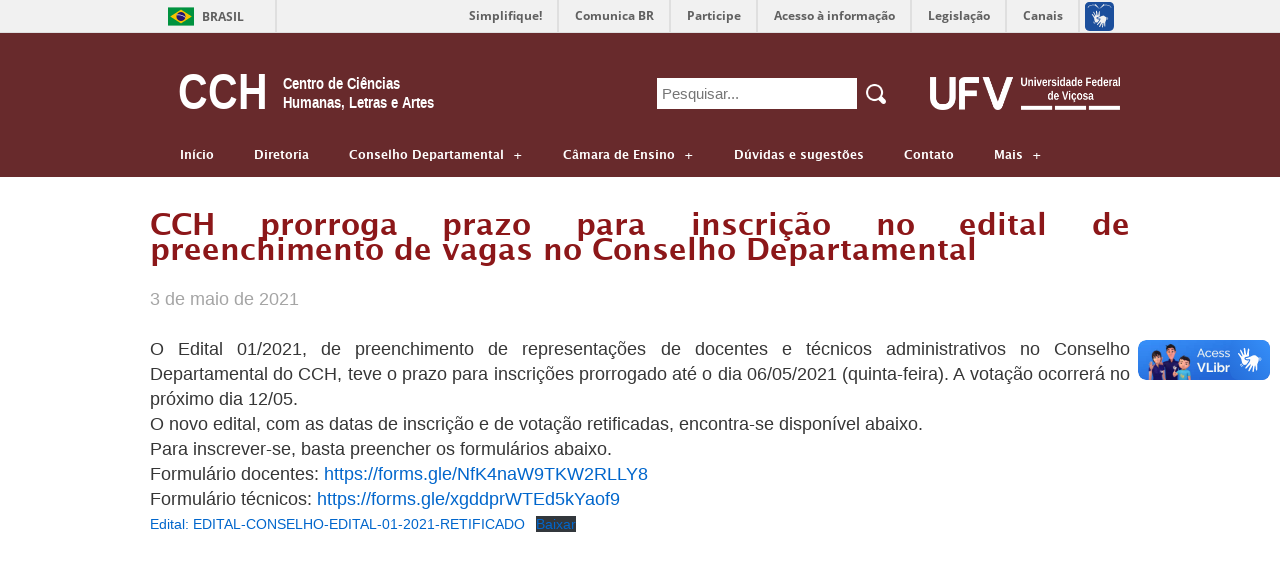

--- FILE ---
content_type: text/html; charset=UTF-8
request_url: https://cch.ufv.br/informativo/cch-prorroga-prazo-para-inscricao-no-edital-de-preenchimento-de-vagas-no-conselho-departamental/
body_size: 7315
content:
<!DOCTYPE html>
<html xmlns="http://www.w3.org/1999/xhtml" xml:lang="en" xmlns:og="http://opengraphprotocol.org/schema/" xmlns:fb="http://www.facebook.com/2008/fbml">
    <head>
     
        <link rel="profile" href="http://gmpg.org/xfn/11" />
        <meta http-equiv="Content-Type" content="text/html; charset=UTF-8" />
                    <meta name="google-site-verification" content="" />
        <title>CCH</title>
        <link rel="stylesheet" type="text/css" media="all" href="https://cch.ufv.br/wp-content/themes/centros_novo/style.css" />

        <link rel="pingback" href="https://cch.ufv.br/xmlrpc.php" />
        <meta name='robots' content='max-image-preview:large' />
	<style>img:is([sizes="auto" i], [sizes^="auto," i]) { contain-intrinsic-size: 3000px 1500px }</style>
	<script type="text/javascript">
/* <![CDATA[ */
window._wpemojiSettings = {"baseUrl":"https:\/\/s.w.org\/images\/core\/emoji\/16.0.1\/72x72\/","ext":".png","svgUrl":"https:\/\/s.w.org\/images\/core\/emoji\/16.0.1\/svg\/","svgExt":".svg","source":{"concatemoji":"https:\/\/cch.ufv.br\/wp-includes\/js\/wp-emoji-release.min.js"}};
/*! This file is auto-generated */
!function(s,n){var o,i,e;function c(e){try{var t={supportTests:e,timestamp:(new Date).valueOf()};sessionStorage.setItem(o,JSON.stringify(t))}catch(e){}}function p(e,t,n){e.clearRect(0,0,e.canvas.width,e.canvas.height),e.fillText(t,0,0);var t=new Uint32Array(e.getImageData(0,0,e.canvas.width,e.canvas.height).data),a=(e.clearRect(0,0,e.canvas.width,e.canvas.height),e.fillText(n,0,0),new Uint32Array(e.getImageData(0,0,e.canvas.width,e.canvas.height).data));return t.every(function(e,t){return e===a[t]})}function u(e,t){e.clearRect(0,0,e.canvas.width,e.canvas.height),e.fillText(t,0,0);for(var n=e.getImageData(16,16,1,1),a=0;a<n.data.length;a++)if(0!==n.data[a])return!1;return!0}function f(e,t,n,a){switch(t){case"flag":return n(e,"\ud83c\udff3\ufe0f\u200d\u26a7\ufe0f","\ud83c\udff3\ufe0f\u200b\u26a7\ufe0f")?!1:!n(e,"\ud83c\udde8\ud83c\uddf6","\ud83c\udde8\u200b\ud83c\uddf6")&&!n(e,"\ud83c\udff4\udb40\udc67\udb40\udc62\udb40\udc65\udb40\udc6e\udb40\udc67\udb40\udc7f","\ud83c\udff4\u200b\udb40\udc67\u200b\udb40\udc62\u200b\udb40\udc65\u200b\udb40\udc6e\u200b\udb40\udc67\u200b\udb40\udc7f");case"emoji":return!a(e,"\ud83e\udedf")}return!1}function g(e,t,n,a){var r="undefined"!=typeof WorkerGlobalScope&&self instanceof WorkerGlobalScope?new OffscreenCanvas(300,150):s.createElement("canvas"),o=r.getContext("2d",{willReadFrequently:!0}),i=(o.textBaseline="top",o.font="600 32px Arial",{});return e.forEach(function(e){i[e]=t(o,e,n,a)}),i}function t(e){var t=s.createElement("script");t.src=e,t.defer=!0,s.head.appendChild(t)}"undefined"!=typeof Promise&&(o="wpEmojiSettingsSupports",i=["flag","emoji"],n.supports={everything:!0,everythingExceptFlag:!0},e=new Promise(function(e){s.addEventListener("DOMContentLoaded",e,{once:!0})}),new Promise(function(t){var n=function(){try{var e=JSON.parse(sessionStorage.getItem(o));if("object"==typeof e&&"number"==typeof e.timestamp&&(new Date).valueOf()<e.timestamp+604800&&"object"==typeof e.supportTests)return e.supportTests}catch(e){}return null}();if(!n){if("undefined"!=typeof Worker&&"undefined"!=typeof OffscreenCanvas&&"undefined"!=typeof URL&&URL.createObjectURL&&"undefined"!=typeof Blob)try{var e="postMessage("+g.toString()+"("+[JSON.stringify(i),f.toString(),p.toString(),u.toString()].join(",")+"));",a=new Blob([e],{type:"text/javascript"}),r=new Worker(URL.createObjectURL(a),{name:"wpTestEmojiSupports"});return void(r.onmessage=function(e){c(n=e.data),r.terminate(),t(n)})}catch(e){}c(n=g(i,f,p,u))}t(n)}).then(function(e){for(var t in e)n.supports[t]=e[t],n.supports.everything=n.supports.everything&&n.supports[t],"flag"!==t&&(n.supports.everythingExceptFlag=n.supports.everythingExceptFlag&&n.supports[t]);n.supports.everythingExceptFlag=n.supports.everythingExceptFlag&&!n.supports.flag,n.DOMReady=!1,n.readyCallback=function(){n.DOMReady=!0}}).then(function(){return e}).then(function(){var e;n.supports.everything||(n.readyCallback(),(e=n.source||{}).concatemoji?t(e.concatemoji):e.wpemoji&&e.twemoji&&(t(e.twemoji),t(e.wpemoji)))}))}((window,document),window._wpemojiSettings);
/* ]]> */
</script>
<style id='wp-emoji-styles-inline-css' type='text/css'>

	img.wp-smiley, img.emoji {
		display: inline !important;
		border: none !important;
		box-shadow: none !important;
		height: 1em !important;
		width: 1em !important;
		margin: 0 0.07em !important;
		vertical-align: -0.1em !important;
		background: none !important;
		padding: 0 !important;
	}
</style>
<link rel='stylesheet' id='wp-block-library-css' href='https://cch.ufv.br/wp-includes/css/dist/block-library/style.min.css' type='text/css' media='all' />
<style id='classic-theme-styles-inline-css' type='text/css'>
/*! This file is auto-generated */
.wp-block-button__link{color:#fff;background-color:#32373c;border-radius:9999px;box-shadow:none;text-decoration:none;padding:calc(.667em + 2px) calc(1.333em + 2px);font-size:1.125em}.wp-block-file__button{background:#32373c;color:#fff;text-decoration:none}
</style>
<style id='global-styles-inline-css' type='text/css'>
:root{--wp--preset--aspect-ratio--square: 1;--wp--preset--aspect-ratio--4-3: 4/3;--wp--preset--aspect-ratio--3-4: 3/4;--wp--preset--aspect-ratio--3-2: 3/2;--wp--preset--aspect-ratio--2-3: 2/3;--wp--preset--aspect-ratio--16-9: 16/9;--wp--preset--aspect-ratio--9-16: 9/16;--wp--preset--color--black: #000000;--wp--preset--color--cyan-bluish-gray: #abb8c3;--wp--preset--color--white: #ffffff;--wp--preset--color--pale-pink: #f78da7;--wp--preset--color--vivid-red: #cf2e2e;--wp--preset--color--luminous-vivid-orange: #ff6900;--wp--preset--color--luminous-vivid-amber: #fcb900;--wp--preset--color--light-green-cyan: #7bdcb5;--wp--preset--color--vivid-green-cyan: #00d084;--wp--preset--color--pale-cyan-blue: #8ed1fc;--wp--preset--color--vivid-cyan-blue: #0693e3;--wp--preset--color--vivid-purple: #9b51e0;--wp--preset--gradient--vivid-cyan-blue-to-vivid-purple: linear-gradient(135deg,rgba(6,147,227,1) 0%,rgb(155,81,224) 100%);--wp--preset--gradient--light-green-cyan-to-vivid-green-cyan: linear-gradient(135deg,rgb(122,220,180) 0%,rgb(0,208,130) 100%);--wp--preset--gradient--luminous-vivid-amber-to-luminous-vivid-orange: linear-gradient(135deg,rgba(252,185,0,1) 0%,rgba(255,105,0,1) 100%);--wp--preset--gradient--luminous-vivid-orange-to-vivid-red: linear-gradient(135deg,rgba(255,105,0,1) 0%,rgb(207,46,46) 100%);--wp--preset--gradient--very-light-gray-to-cyan-bluish-gray: linear-gradient(135deg,rgb(238,238,238) 0%,rgb(169,184,195) 100%);--wp--preset--gradient--cool-to-warm-spectrum: linear-gradient(135deg,rgb(74,234,220) 0%,rgb(151,120,209) 20%,rgb(207,42,186) 40%,rgb(238,44,130) 60%,rgb(251,105,98) 80%,rgb(254,248,76) 100%);--wp--preset--gradient--blush-light-purple: linear-gradient(135deg,rgb(255,206,236) 0%,rgb(152,150,240) 100%);--wp--preset--gradient--blush-bordeaux: linear-gradient(135deg,rgb(254,205,165) 0%,rgb(254,45,45) 50%,rgb(107,0,62) 100%);--wp--preset--gradient--luminous-dusk: linear-gradient(135deg,rgb(255,203,112) 0%,rgb(199,81,192) 50%,rgb(65,88,208) 100%);--wp--preset--gradient--pale-ocean: linear-gradient(135deg,rgb(255,245,203) 0%,rgb(182,227,212) 50%,rgb(51,167,181) 100%);--wp--preset--gradient--electric-grass: linear-gradient(135deg,rgb(202,248,128) 0%,rgb(113,206,126) 100%);--wp--preset--gradient--midnight: linear-gradient(135deg,rgb(2,3,129) 0%,rgb(40,116,252) 100%);--wp--preset--font-size--small: 13px;--wp--preset--font-size--medium: 20px;--wp--preset--font-size--large: 36px;--wp--preset--font-size--x-large: 42px;--wp--preset--spacing--20: 0.44rem;--wp--preset--spacing--30: 0.67rem;--wp--preset--spacing--40: 1rem;--wp--preset--spacing--50: 1.5rem;--wp--preset--spacing--60: 2.25rem;--wp--preset--spacing--70: 3.38rem;--wp--preset--spacing--80: 5.06rem;--wp--preset--shadow--natural: 6px 6px 9px rgba(0, 0, 0, 0.2);--wp--preset--shadow--deep: 12px 12px 50px rgba(0, 0, 0, 0.4);--wp--preset--shadow--sharp: 6px 6px 0px rgba(0, 0, 0, 0.2);--wp--preset--shadow--outlined: 6px 6px 0px -3px rgba(255, 255, 255, 1), 6px 6px rgba(0, 0, 0, 1);--wp--preset--shadow--crisp: 6px 6px 0px rgba(0, 0, 0, 1);}:where(.is-layout-flex){gap: 0.5em;}:where(.is-layout-grid){gap: 0.5em;}body .is-layout-flex{display: flex;}.is-layout-flex{flex-wrap: wrap;align-items: center;}.is-layout-flex > :is(*, div){margin: 0;}body .is-layout-grid{display: grid;}.is-layout-grid > :is(*, div){margin: 0;}:where(.wp-block-columns.is-layout-flex){gap: 2em;}:where(.wp-block-columns.is-layout-grid){gap: 2em;}:where(.wp-block-post-template.is-layout-flex){gap: 1.25em;}:where(.wp-block-post-template.is-layout-grid){gap: 1.25em;}.has-black-color{color: var(--wp--preset--color--black) !important;}.has-cyan-bluish-gray-color{color: var(--wp--preset--color--cyan-bluish-gray) !important;}.has-white-color{color: var(--wp--preset--color--white) !important;}.has-pale-pink-color{color: var(--wp--preset--color--pale-pink) !important;}.has-vivid-red-color{color: var(--wp--preset--color--vivid-red) !important;}.has-luminous-vivid-orange-color{color: var(--wp--preset--color--luminous-vivid-orange) !important;}.has-luminous-vivid-amber-color{color: var(--wp--preset--color--luminous-vivid-amber) !important;}.has-light-green-cyan-color{color: var(--wp--preset--color--light-green-cyan) !important;}.has-vivid-green-cyan-color{color: var(--wp--preset--color--vivid-green-cyan) !important;}.has-pale-cyan-blue-color{color: var(--wp--preset--color--pale-cyan-blue) !important;}.has-vivid-cyan-blue-color{color: var(--wp--preset--color--vivid-cyan-blue) !important;}.has-vivid-purple-color{color: var(--wp--preset--color--vivid-purple) !important;}.has-black-background-color{background-color: var(--wp--preset--color--black) !important;}.has-cyan-bluish-gray-background-color{background-color: var(--wp--preset--color--cyan-bluish-gray) !important;}.has-white-background-color{background-color: var(--wp--preset--color--white) !important;}.has-pale-pink-background-color{background-color: var(--wp--preset--color--pale-pink) !important;}.has-vivid-red-background-color{background-color: var(--wp--preset--color--vivid-red) !important;}.has-luminous-vivid-orange-background-color{background-color: var(--wp--preset--color--luminous-vivid-orange) !important;}.has-luminous-vivid-amber-background-color{background-color: var(--wp--preset--color--luminous-vivid-amber) !important;}.has-light-green-cyan-background-color{background-color: var(--wp--preset--color--light-green-cyan) !important;}.has-vivid-green-cyan-background-color{background-color: var(--wp--preset--color--vivid-green-cyan) !important;}.has-pale-cyan-blue-background-color{background-color: var(--wp--preset--color--pale-cyan-blue) !important;}.has-vivid-cyan-blue-background-color{background-color: var(--wp--preset--color--vivid-cyan-blue) !important;}.has-vivid-purple-background-color{background-color: var(--wp--preset--color--vivid-purple) !important;}.has-black-border-color{border-color: var(--wp--preset--color--black) !important;}.has-cyan-bluish-gray-border-color{border-color: var(--wp--preset--color--cyan-bluish-gray) !important;}.has-white-border-color{border-color: var(--wp--preset--color--white) !important;}.has-pale-pink-border-color{border-color: var(--wp--preset--color--pale-pink) !important;}.has-vivid-red-border-color{border-color: var(--wp--preset--color--vivid-red) !important;}.has-luminous-vivid-orange-border-color{border-color: var(--wp--preset--color--luminous-vivid-orange) !important;}.has-luminous-vivid-amber-border-color{border-color: var(--wp--preset--color--luminous-vivid-amber) !important;}.has-light-green-cyan-border-color{border-color: var(--wp--preset--color--light-green-cyan) !important;}.has-vivid-green-cyan-border-color{border-color: var(--wp--preset--color--vivid-green-cyan) !important;}.has-pale-cyan-blue-border-color{border-color: var(--wp--preset--color--pale-cyan-blue) !important;}.has-vivid-cyan-blue-border-color{border-color: var(--wp--preset--color--vivid-cyan-blue) !important;}.has-vivid-purple-border-color{border-color: var(--wp--preset--color--vivid-purple) !important;}.has-vivid-cyan-blue-to-vivid-purple-gradient-background{background: var(--wp--preset--gradient--vivid-cyan-blue-to-vivid-purple) !important;}.has-light-green-cyan-to-vivid-green-cyan-gradient-background{background: var(--wp--preset--gradient--light-green-cyan-to-vivid-green-cyan) !important;}.has-luminous-vivid-amber-to-luminous-vivid-orange-gradient-background{background: var(--wp--preset--gradient--luminous-vivid-amber-to-luminous-vivid-orange) !important;}.has-luminous-vivid-orange-to-vivid-red-gradient-background{background: var(--wp--preset--gradient--luminous-vivid-orange-to-vivid-red) !important;}.has-very-light-gray-to-cyan-bluish-gray-gradient-background{background: var(--wp--preset--gradient--very-light-gray-to-cyan-bluish-gray) !important;}.has-cool-to-warm-spectrum-gradient-background{background: var(--wp--preset--gradient--cool-to-warm-spectrum) !important;}.has-blush-light-purple-gradient-background{background: var(--wp--preset--gradient--blush-light-purple) !important;}.has-blush-bordeaux-gradient-background{background: var(--wp--preset--gradient--blush-bordeaux) !important;}.has-luminous-dusk-gradient-background{background: var(--wp--preset--gradient--luminous-dusk) !important;}.has-pale-ocean-gradient-background{background: var(--wp--preset--gradient--pale-ocean) !important;}.has-electric-grass-gradient-background{background: var(--wp--preset--gradient--electric-grass) !important;}.has-midnight-gradient-background{background: var(--wp--preset--gradient--midnight) !important;}.has-small-font-size{font-size: var(--wp--preset--font-size--small) !important;}.has-medium-font-size{font-size: var(--wp--preset--font-size--medium) !important;}.has-large-font-size{font-size: var(--wp--preset--font-size--large) !important;}.has-x-large-font-size{font-size: var(--wp--preset--font-size--x-large) !important;}
:where(.wp-block-post-template.is-layout-flex){gap: 1.25em;}:where(.wp-block-post-template.is-layout-grid){gap: 1.25em;}
:where(.wp-block-columns.is-layout-flex){gap: 2em;}:where(.wp-block-columns.is-layout-grid){gap: 2em;}
:root :where(.wp-block-pullquote){font-size: 1.5em;line-height: 1.6;}
</style>
<script type="text/javascript" src="https://cch.ufv.br/wp-includes/js/jquery/jquery.min.js" id="jquery-core-js"></script>
<script type="text/javascript" src="https://cch.ufv.br/wp-includes/js/jquery/jquery-migrate.min.js" id="jquery-migrate-js"></script>
<link rel="https://api.w.org/" href="https://cch.ufv.br/wp-json/" /><link rel="alternate" title="JSON" type="application/json" href="https://cch.ufv.br/wp-json/wp/v2/posts/1733" /><link rel="EditURI" type="application/rsd+xml" title="RSD" href="https://cch.ufv.br/xmlrpc.php?rsd" />
<meta name="generator" content="WordPress 6.8.2" />
<link rel="canonical" href="https://cch.ufv.br/informativo/cch-prorroga-prazo-para-inscricao-no-edital-de-preenchimento-de-vagas-no-conselho-departamental/" />
<link rel='shortlink' href='https://cch.ufv.br/?p=1733' />
<link rel="alternate" title="oEmbed (JSON)" type="application/json+oembed" href="https://cch.ufv.br/wp-json/oembed/1.0/embed?url=https%3A%2F%2Fcch.ufv.br%2Finformativo%2Fcch-prorroga-prazo-para-inscricao-no-edital-de-preenchimento-de-vagas-no-conselho-departamental%2F" />
<link rel="alternate" title="oEmbed (XML)" type="text/xml+oembed" href="https://cch.ufv.br/wp-json/oembed/1.0/embed?url=https%3A%2F%2Fcch.ufv.br%2Finformativo%2Fcch-prorroga-prazo-para-inscricao-no-edital-de-preenchimento-de-vagas-no-conselho-departamental%2F&#038;format=xml" />
		<style type="text/css" id="wp-custom-css">
			#Endereco {
    padding-top: 15px;
    padding-bottom: 15px;
}		</style>
		     
        <meta name='robots' content='max-image-preview:large' />
	<style>img:is([sizes="auto" i], [sizes^="auto," i]) { contain-intrinsic-size: 3000px 1500px }</style>
	<link rel="https://api.w.org/" href="https://cch.ufv.br/wp-json/" /><link rel="alternate" title="JSON" type="application/json" href="https://cch.ufv.br/wp-json/wp/v2/posts/1733" /><link rel="EditURI" type="application/rsd+xml" title="RSD" href="https://cch.ufv.br/xmlrpc.php?rsd" />
<meta name="generator" content="WordPress 6.8.2" />
<link rel="canonical" href="https://cch.ufv.br/informativo/cch-prorroga-prazo-para-inscricao-no-edital-de-preenchimento-de-vagas-no-conselho-departamental/" />
<link rel='shortlink' href='https://cch.ufv.br/?p=1733' />
<link rel="alternate" title="oEmbed (JSON)" type="application/json+oembed" href="https://cch.ufv.br/wp-json/oembed/1.0/embed?url=https%3A%2F%2Fcch.ufv.br%2Finformativo%2Fcch-prorroga-prazo-para-inscricao-no-edital-de-preenchimento-de-vagas-no-conselho-departamental%2F" />
<link rel="alternate" title="oEmbed (XML)" type="text/xml+oembed" href="https://cch.ufv.br/wp-json/oembed/1.0/embed?url=https%3A%2F%2Fcch.ufv.br%2Finformativo%2Fcch-prorroga-prazo-para-inscricao-no-edital-de-preenchimento-de-vagas-no-conselho-departamental%2F&#038;format=xml" />
		<style type="text/css" id="wp-custom-css">
			#Endereco {
    padding-top: 15px;
    padding-bottom: 15px;
}		</style>
		
        <!-- Global site tag (gtag.js) - Google Analytics -->
        <!-- Verifica se existe o codigo antes de criar o script -->
        
        <script>
        function mouseOver(ID) {
          document.getElementById(ID).style.backgroundColor = "#682A2C";
        }

        function mouseOut(ID) {
          document.getElementById(ID).style.backgroundColor = "#b5b5b5";
        }
        </script>
    </head>
    <body>

        <div id="barra-brasil" style="background:#7F7F7F; height: 20px; padding:0 0 0 10px;display:block;"> 
            <ul id="menu-barra-temp" style="list-style:none;">
                <li style="display:inline; float:left;padding-right:10px; margin-right:10px; border-right:1px solid #EDEDED"><a href="https://brasil.gov.br" style="font-family:sans,sans-serif; text-decoration:none; color:white;">Portal do Governo Brasileiro</a></li> 
                <li><a style="font-family:sans,sans-serif; text-decoration:none; color:white;" href="https://epwg.governoeletronico.gov.br/barra/atualize.html">Atualize sua Barra de Governo</a></li>
            </ul>
        </div>
    
        <div id="corpo">
            <div id="header">
                <div id="container">
                    <div class="logo">
                        <!-- Seleciona logo ou texto -->
                                                    <a href="https://cch.ufv.br/" title="CCH" rel="home">
                                <h1>CCH</h1>
                                <h2>Centro de Ciências Humanas, Letras e Artes</h2>
                            </a>
                                            </div>
                    <div class="logoUFV">
                        <img src="https://cch.ufv.br/wp-content/themes/centros_novo/assets/images/estrutura/logotipo_UFV.png" class="" alt="" title="">
                    </div>
                    <div id="search-2" class="widget widget_search">
                        <form role="search" method="get" class="search-right" id="searchform" action="https://cch.ufv.br/">
                            <label>
                                <span class="screen-reader-text">Search for:</span>
                                <input class="search-field" placeholder="Pesquisar..." value="" name="s" type="search">
                            </label>
                            <button class="search-submit btn-busca" value="Search  " type="submit"><img src="https://cch.ufv.br/wp-content/themes/centros_novo/assets/images/estrutura/search.png" ></span></button>
                        </form>

                    </div>
                    <div class="wrapper-language">
                                            </div>                    
                </div>
                <div id="navigation">
                    <ul id="nav">
                        <div id="cssmenu" class="menu-1-menu-superior-container"><ul id="menu-1-menu-superior" class="menu"><li id="menu-item-1182" class="menu-item menu-item-type-custom menu-item-object-custom menu-item-home"><a href="https://cch.ufv.br/"><span>Início</span></a></li>
<li id="menu-item-1184" class="menu-item menu-item-type-post_type menu-item-object-page"><a href="https://cch.ufv.br/apresentacao/"><span>Diretoria</span></a></li>
<li id="menu-item-1185" class="menu-item menu-item-type-post_type menu-item-object-page menu-item-has-children has-sub"><a href="https://cch.ufv.br/apresentacao/departamentos/"><span>Conselho Departamental</span></a>
<ul>
	<li id="menu-item-1195" class="menu-item menu-item-type-post_type menu-item-object-page"><a href="https://cch.ufv.br/atas-conselho-departamental/"><span>Atas</span></a></li>
	<li id="menu-item-1194" class="menu-item menu-item-type-post_type menu-item-object-page"><a href="https://cch.ufv.br/membros-conselho-departamental/"><span>Membros</span></a></li>
	<li id="menu-item-1535" class="menu-item menu-item-type-post_type menu-item-object-page"><a href="https://cch.ufv.br/pautas-conselho/"><span>Pautas Conselho</span></a></li>
</ul>
</li>
<li id="menu-item-1186" class="menu-item menu-item-type-post_type menu-item-object-page menu-item-has-children has-sub"><a href="https://cch.ufv.br/apresentacao/areas-experimentais/"><span>Câmara de Ensino</span></a>
<ul>
	<li id="menu-item-1197" class="menu-item menu-item-type-post_type menu-item-object-page"><a href="https://cch.ufv.br/atas-camara-de-ensino/"><span>Atas</span></a></li>
	<li id="menu-item-1196" class="menu-item menu-item-type-post_type menu-item-object-page"><a href="https://cch.ufv.br/membros-camara-de-ensino/"><span>Membros</span></a></li>
	<li id="menu-item-1536" class="menu-item menu-item-type-post_type menu-item-object-page"><a href="https://cch.ufv.br/pautas-camara/"><span>Pautas Câmara</span></a></li>
</ul>
</li>
<li id="menu-item-1191" class="menu-item menu-item-type-post_type menu-item-object-page"><a href="https://cch.ufv.br/duvidas/"><span>Dúvidas e sugestões</span></a></li>
<li id="menu-item-1190" class="menu-item menu-item-type-post_type menu-item-object-page"><a href="https://cch.ufv.br/contato/"><span>Contato</span></a></li>
<li id="menu-item-1264" class="menu-item menu-item-type-custom menu-item-object-custom menu-item-has-children has-sub"><a href="#"><span>Mais</span></a>
<ul>
	<li id="menu-item-2738" class="menu-item menu-item-type-post_type menu-item-object-page"><a href="https://cch.ufv.br/nucleos-e-grupos-de-pesquisa/"><span>Núcleos e grupos de pesquisa</span></a></li>
	<li id="menu-item-1265" class="menu-item menu-item-type-post_type menu-item-object-page"><a href="https://cch.ufv.br/cca-em-numeros/"><span>Departamentos e Cursos</span></a></li>
	<li id="menu-item-1266" class="menu-item menu-item-type-post_type menu-item-object-page"><a href="https://cch.ufv.br/conselho-departamental/"><span>Laboratórios</span></a></li>
	<li id="menu-item-1267" class="menu-item menu-item-type-post_type menu-item-object-page"><a href="https://cch.ufv.br/galeria-de-fotos/"><span>Galeria de Fotos</span></a></li>
	<li id="menu-item-1268" class="menu-item menu-item-type-post_type menu-item-object-page"><a href="https://cch.ufv.br/cursos/"><span>Revistas</span></a></li>
	<li id="menu-item-1270" class="menu-item menu-item-type-post_type menu-item-object-page"><a href="https://cch.ufv.br/comissoes-e-conselhos-externos/"><span>Comissões e Conselhos Externos</span></a></li>
	<li id="menu-item-1269" class="menu-item menu-item-type-post_type menu-item-object-page"><a href="https://cch.ufv.br/links-uteis/"><span>Auxílio Financeiro para Estudantes de Graduação</span></a></li>
	<li id="menu-item-2347" class="menu-item menu-item-type-post_type menu-item-object-page"><a href="https://cch.ufv.br/agenda-do-diretor/"><span>Agenda do Diretor</span></a></li>
	<li id="menu-item-3918" class="menu-item menu-item-type-post_type menu-item-object-page"><a href="https://cch.ufv.br/livros/"><span>Livros</span></a></li>
	<li id="menu-item-4042" class="menu-item menu-item-type-post_type menu-item-object-page"><a href="https://cch.ufv.br/estante-virtual/"><span>Estante virtual</span></a></li>
	<li id="menu-item-4246" class="menu-item menu-item-type-post_type menu-item-object-page"><a href="https://cch.ufv.br/canal-no-youtube/"><span>Canal no YouTube</span></a></li>
</ul>
</li>
</ul></div>                    </ul>
                </div>
            </div>    <div id="conteudo">
        <div id="artigos">
         
                            <div class="artigo">
                    <h1>CCH prorroga prazo para inscrição no edital de preenchimento de vagas no Conselho Departamental</h1>
	
    <p style="color: #a5a5a5;">3 de maio de 2021 </p>
                    <br />
                    <p>
<p>O Edital 01/2021, de preenchimento de representações de docentes e técnicos administrativos no Conselho Departamental do CCH, teve o prazo para inscrições prorrogado até o dia 06/05/2021 (quinta-feira). A votação ocorrerá no próximo dia 12/05.</p>



<p>O novo edital, com as datas de inscrição e de votação retificadas, encontra-se disponível abaixo.</p>



<p>Para inscrever-se, basta preencher os formulários abaixo.</p>



<p>Formulário docentes:&nbsp;<a href="https://forms.gle/NfK4naW9TKW2RLLY8" target="_blank" rel="noreferrer noopener">https://forms.gle/NfK4naW9TKW2RLLY8</a></p>



<p>Formulário técnicos:&nbsp;<a rel="noreferrer noopener" href="https://forms.gle/xgddprWTEd5kYaof9" target="_blank">https://forms.gle/xgddprWTEd5kYaof9</a></p>



<div class="wp-block-file"><a href="https://cch.ufv.br/wp-content/uploads/2021/05/EDITAL-CONSELHO-EDITAL-01-2021-RETIFICADO.pdf">Edital: EDITAL-CONSELHO-EDITAL-01-2021-RETIFICADO</a><a href="https://cch.ufv.br/wp-content/uploads/2021/05/EDITAL-CONSELHO-EDITAL-01-2021-RETIFICADO.pdf" class="wp-block-file__button" download>Baixar</a></div>
</p>
                </div>

                         
        </div>

    </div>
    <div id="footer">
    	<div id="container">
    		
    	</div>    	
    	<div id="endereco-rodape">
            <div id="Endereco"><h2>CONTATO</h2>			<div class="textwidget"><p>E-MAIL: CCH@UFV.BR<br />
TEL.: (31) 3612 1446</p>
<p>HORÁRIO DE ATENDIMENTO: 08:00 ÀS 12:00 E 14:00 ÀS 18:00</p>
<p>ENDEREÇO: EDIFÍCIO ARTHUR BERNARDES, SALA 102</p>
<p>AV. P.H. ROLFS, S/N,</p>
<p>CAMPUS UNIVERSITÁRIO<br />
CEP 36570-900<br />
VIÇOSA – MINAS GERAIS</p>
</div>
		</div>            
        </div>
        <p style=" width: 410px; margin: 0 auto;">&copy; 2020 Universidade Federal de Viçosa - Todos os Direitos Reservados</p>
        <script type="speculationrules">
{"prefetch":[{"source":"document","where":{"and":[{"href_matches":"\/*"},{"not":{"href_matches":["\/wp-*.php","\/wp-admin\/*","\/wp-content\/uploads\/*","\/wp-content\/*","\/wp-content\/plugins\/*","\/wp-content\/themes\/centros_novo\/*","\/*\\?(.+)"]}},{"not":{"selector_matches":"a[rel~=\"nofollow\"]"}},{"not":{"selector_matches":".no-prefetch, .no-prefetch a"}}]},"eagerness":"conservative"}]}
</script>
<!-- Matomo -->
<script type="text/javascript">
  var _paq = window._paq || [];
  /* tracker methods like "setCustomDimension" should be called before "trackPageView" */
  _paq.push(["setDocumentTitle", document.domain + "/" + document.title]);
  _paq.push(['trackPageView']);
  _paq.push(['enableLinkTracking']);
  (function() {
    var u="//matomo.dti.ufv.br/";
    _paq.push(['setTrackerUrl', u+'matomo.php']);
    _paq.push(['setSiteId', '16']);
    var d=document, g=d.createElement('script'), s=d.getElementsByTagName('script')[0];
    g.type='text/javascript'; g.async=true; g.defer=true; g.src=u+'matomo.js'; s.parentNode.insertBefore(g,s);
  })();
</script>
<!-- End Matomo Code --><script type="text/javascript" id="icwp-wpsf-notbot-js-extra">
/* <![CDATA[ */
var shield_vars_notbot = {"strings":{"select_action":"Por favor, selecione uma a\u00e7\u00e3o para executar.","are_you_sure":"Tem a certeza?","absolutely_sure":"Are you absolutely sure?"},"comps":{"notbot":{"ajax":{"not_bot":{"action":"shield_action","ex":"capture_not_bot","exnonce":"7d2dd711af","ajaxurl":"https:\/\/cch.ufv.br\/wp-admin\/admin-ajax.php","_wpnonce":"97e2e09bf1","_rest_url":"https:\/\/cch.ufv.br\/wp-json\/shield\/v1\/action\/capture_not_bot?exnonce=7d2dd711af&_wpnonce=97e2e09bf1"}},"flags":{"skip":false,"required":true}}}};
var shield_vars_notbot = {"strings":{"select_action":"Por favor, selecione uma a\u00e7\u00e3o para executar.","are_you_sure":"Tem a certeza?","absolutely_sure":"Are you absolutely sure?"},"comps":{"notbot":{"ajax":{"not_bot":{"action":"shield_action","ex":"capture_not_bot","exnonce":"7d2dd711af","ajaxurl":"https:\/\/cch.ufv.br\/wp-admin\/admin-ajax.php","_wpnonce":"97e2e09bf1","_rest_url":"https:\/\/cch.ufv.br\/wp-json\/shield\/v1\/action\/capture_not_bot?exnonce=7d2dd711af&_wpnonce=97e2e09bf1"}},"flags":{"skip":false,"required":true}}}};
/* ]]> */
</script>
<script type="text/javascript" src="https://cch.ufv.br/wp-content/plugins/wp-simple-firewall/assets/dist/shield-notbot.bundle.js?mtime=1755524226" id="icwp-wpsf-notbot-js"></script>
    </div>
 
</div>
	<script defer="defer" src="//barra.brasil.gov.br/barra.js" type="text/javascript"></script>
</body>
</html>

--- FILE ---
content_type: text/css
request_url: https://cch.ufv.br/wp-content/themes/centros_novo/style.css
body_size: 4149
content:
/*
Theme Name: Centros Novo
Theme URI: 
Author: Marcos Mendes
Author URI: http://www.dti.ufv.br/
Description: 	
Version: 1.1
License: GNU General Public License
License URI: license.txt
Tags: Universidade Federal de Viçosa, UFV
*/

@font-face {
	font-family: 'lucida_sansdemibold';
	src: url("assets/font/lucida-sans-demibold_28961-webfont.woff2") format("woff2"), url("assets/font/lucida-sans-demibold_28961-webfont.woff") format("woff");
	font-weight: normal;
	font-style: normal; }

@font-face {
    font-family: 'liberation_sans_narrowregular';
    src: url('assets/font/liberation-sans-narrow-webfont.woff2') format('woff2'),
         url('assets/font/liberation-sans-narrow-webfont.woff') format('woff');
    font-weight: normal;
    font-style: normal;
}

@font-face {
    font-family: 'liberation_sans_narrowbold';
    src: url('assets/font/liberation-sans-narrow-bold-webfont.woff2') format('woff2'),
         url('assets/font/liberation-sans-narrow-bold-webfont.woff') format('woff');
    font-weight: normal;
    font-style: normal;
}

html,body,div,span,applet,object,iframe,h1,h2,h3,h4,h5,h6,p,blockquote,pre,a,abbr,acronym,address,big,cite,code,del,dfn,em,font,ins,kbd,q,s,samp,small,strike,strong,sub,sup,tt,var,dl,dt,dd,ol,ul,li,fieldset,form,label,legend,table,caption,tbody,tfoot,thead,tr,th,td{border:0;font-family:inherit;font-size:100%;font-style:inherit;font-weight:inherit;outline:0;vertical-align:baseline;margin:0;padding:0;}
:focus{outline:0;}
ol,ul{list-style:none;}
table{border-collapse:separate;border-spacing:0;}
caption,th,td{font-weight:normal;text-align:left;}
blockquote:before,blockquote:after,q:before,q:after{content:"";}
i,em{font-style:italic;}
b,strong{font-weight:bold;}
small{font-size:10px;}
big{font-size:16px;}
a img{border:0;}
article,aside,details,figcaption,figure,footer,header,hgroup,menu,nav,section{display:block;}
h1,h2,h3,h4,h5,h6{font-weight:bold;}
a:link,a:visited{color:#0066cc;text-decoration:none;outline:0;}
a:hover,a:active{color:#0055a9;text-decoration:none;outline:0;}
body{font:normal 13px/150% "lucida_sansdemibold", sans-serif;color:#363636;}
 
#corpo{

}
 
#header{
    width:100%;
    background: #682A2C;
}

#header #container {
	width: 960px;
	height: 100px;
}

#header .logo {
    float: left;
    margin-top: 32px;
    margin-left: 18px;
}

#header h1{
	width: 105px;
	height: 45px;
	color: #fff;
	font-size: 50px;
	line-height: 53px;
	font-weight: 100;
	float: left;
	font-family: "liberation_sans_narrowbold", sans-serif;
}
 
#header h2{
	font-size: 16px;
	color: #fff;
	float: left;
	width: 170px;
	margin-top: 9px;
	font-family: "liberation_sans_narrowbold", sans-serif;
}

.custom-logo-link img { 
    width: 210px;
    height: auto;
    margin: 14px 0px; }

#LogoUFV { float: right; }
#LogoUFV a { 
    background: url(assets/images/estrutura/logotipoUFV.png) no-repeat top left;
    background-size: 215px;
    float: right;
    height: 69px;
    width: 215px;
    margin-top: 44px; }

/* Seletor linguagem */

.wrapper-language {

}

.menu-seletor-de-linguagens-container {
    clear:both;
    float:right;
    margin-top: 0px;
    width: 115px;
}

.seletor-linguagem {
    list-style:none;
    position:relative;
}

.seletor-linguagem ul {
    
}

ul li:hover > ul, 
ul li ul:hover {
    visibility:visible;
    opacity:1;
    display:block;
}

.seletor-linguagem{
    padding: 6px 6px 1px 1em;
    z-index: 20;
}

.seletor-linguagem li ul li {
    clear:both;
    width:100%;
    padding: 1em 1em 0.5em;
    text-align:left;
}

.seletor-linguagem li ul li + li {
    padding-top: 0.5em;
}


.seletor-linguagem li ul {
    list-style-type:none;
    visibility:hidden;
    position:absolute;
    left:0;
    display:none;
    opacity:0;
    background-color:#d1d5db;
    width:100%;
    z-index: 600;
}

.seletor-linguagem a{
    color: #ffffff;
}

.seletor-linguagem li ul li a:hover {
    color: #c01412;
}

.seletor-linguagem:hover{
    background-color:#d1d5db;
}

#navigation {
    background: #682A2C;
    width: 100%;
    margin-bottom: 10px;
}

#nav{
    width:960px;
    margin: 0 auto;
}

.navegacao{
    width:100%;
    float:left;
    }

.linha {
    background: #682A2C;
    width: 302px;
    height: 2px;
    margin-top: 7px;
    margin-right: 10px;
    float: left;
}

.vejamais a {
	color: #682A2C;
}
 
.recentes{
    float:left;
    }
 
.anteriores{
    float:right;
    }
 
#container{
	margin:0px auto;
	width:960px;
}

#Slider {
}
 
#noticias{
	width:715px;
	float:left;
	margin-bottom: 10px;
}

.noticia{
	width:465px;
}

.noticia img {
	width: 227px;
	height: 176px;
	object-fit: cover;
}

.noticia h1{
	font-size:20px;
	margin-bottom:10px;
}

.noticia h2{
	margin: 5px 10px 0px 10px;
}

.noticia h2 a{
	color: #2f2d2d;
}

.noticia p{
	margin-left: 10px;
	font-family: sans-serif;
	margin-top: -5px;
}
 
#sidebar{
	width:245px;
	float:right;
}

#conteudo{
    width: 100%;
    margin: 40px 0;
    min-height: 490px;
}

#artigos {
    width: 980px;
    margin: 0 auto;
    text-align: justify;
    font-family: sans-serif;
    font-size: 18px;
    line-height: 25px;
}

.artigo h1 {
    font-size: 30px;
    font-family: "lucida_sansdemibold", sans-serif;
    margin-bottom: 20px;
    font-weight: inherit;
    color: #8c1719;
    margin-top: 40px;
}


.buscaContainer {
	height: 2.5rem;
	background-color: #fff;
	border-radius: 2px;
	border-color: #682A2C;
	border-style: solid;
	border-width: 3px;
	box-shadow: 0 2px 2px 0 rgba(0,0,0,0.16),0 0 0 1px rgba(0,0,0,0.08);
	box-sizing: border-box;
	width: 100%;
	max-width: 100%;
	display: flex; /* <= iportant */
}

.buscaContainer .campo-busca {
	flex : 1; /*  <= iportant */
	font-size: 14px;
	color: #000;
	border: none;
	margin-left: 10px;
}

.btn-busca {
	border: none;
	background-color: #fff;}

.btn-busca img {
	width: 20px;
	margin: 5px 3px 0 0;
}

.widget .menu { width: 245px; text-transform: uppercase; font-size: 15px; }
.widget .menu { margin: 0; padding: 0px; }
.widget .menu li { list-style: none; margin: 0px; padding: 0px; }
.widget .menu li a {
	width: 180px;
	height: 56px;
	display: block;
	text-align: left;
	font-size: 11px;
	color: #682A2C;
	margin-bottom: 5px;
	padding-left: 65px;
	line-height: 60px;
	letter-spacing: 0px;
}

.widget .menu a { background: url(assets/images/estrutura/botao-lateral2.png) no-repeat top left; }
.widget .menu li a:hover { background-position: bottom left } 
.widget h3{
	font-size:14px;
	margin-bottom:10px;
}

#banners-rodape {
    width: 74%;
    margin-bottom: 15px;
    text-align: center;
}

#banner-rodape {
    width: 180px;
    height: 100px;
    border-color: #b3b3b3;
    border-width: 2px;
    border-style: solid;
    display: inline-block;
}

#banner-rodape h2 {
    position: absolute;
    width: 170px;
	margin-top: 75px;
    padding: 6px 5px 0px 5px;
    text-align: center;
    background: url(assets/images/estrutura/fundo-banner.png) no-repeat top left;
    background-color: #ffffff;
    opacity: 0.9;
}

#banner-rodape h2 a {
  color: #000;
}

#banner-rodape a img {
    max-width: 180px !important;
    height: 100px !important;
    object-fit: cover;
}
 
#footer{
	width: 100%;
	font-size: 11px;
	background-color: #682A2C;
	clear: both;
	color: #fff;
}

#endereco-rodape {
    font-size: 110%;
    text-align: left;
    margin: 0 auto;
    width: 955px;
}

#endereco-rodape h2 {
    font-size: 16px;
    margin: 5px 0;
}

#comments{
    width:630px;
    float:left;
    border-top:1px solid #bebebe;
    }
 
#comments h3{
    font-size:14px;
    margin:20px 0;
    }
 
ol.commentlist{
    list-style:none;
    }
 
ol.commentlist li{
    margin-bottom:30px;
    }
 
ol.commentlist ul{
    margin:0px;
    }
 
ol.commentlist ul li{
    margin:20px 20px 20px 40px;
    }
 
#respond{
    margin:0 0 30px 0;
    clear:both;
    }
 
#respond form label{
    float:left;
    clear:left;
    width:60px;
    text-align:right;
    margin-right:10px;
    }
 
#respond form input{
    float:left;
    width:250px;
    margin-bottom:10px;
    }
 
#respond form textarea{
    float:left;
    width:400px;
    height:100px;
    margin-bottom:10px;
    }
 
#respond form input.commentsubmit{
    float:left;
    margin-left:70px;
    }

/* COMEÇO MENU PRINCIPAL */
#cssmenu {
	padding: 0;
	margin: 0;
	border: 0;
	width: auto;
}
#cssmenu ul,
#cssmenu li {
	list-style: none;
	margin: 0;
	padding: 0;
}
#cssmenu ul {
	position: relative;
	z-index: 19;
}
#cssmenu ul li {
	float: left;
	min-height: 1px;
	vertical-align: middle;
}
#cssmenu ul li.hover,
#cssmenu ul li:hover {
	position: relative;
	z-index: 599;
	cursor: default;
}
#cssmenu ul ul {
	visibility: hidden;
	position: absolute;
	top: 100%;
	left: 0;
	z-index: 598;
	width: 100%;
}
#cssmenu ul ul li {
	float: none;
}
#cssmenu ul ul ul {
	top: 0;
	left: 190px;
	width: 190px;
}
#cssmenu ul li:hover > ul {
	visibility: visible;
}
#cssmenu ul ul {
	bottom: 0;
	left: 0;
}
#cssmenu ul ul {
	margin-top: 0;
}
#cssmenu ul ul li {
	font-weight: normal;
}
#cssmenu a {
	display: block;
	line-height: 1em;
	text-decoration: none;
}
/* Custom CSS Styles */
#cssmenu {
	font-family: "lucida_sansdemibold", sans-serif;
	font-size: 12px;
}
#cssmenu > ul {
	*display: inline-block;
}
#cssmenu:after,
#cssmenu ul:after {
	content: '';
	display: block;
	clear: both;
}
#cssmenu ul {

}
#cssmenu ul ul {
	text-transform: none;
	min-width: 190px;
}
#cssmenu ul ul a {
	background: rgba(222, 222, 222, 0.9);
	color: #272727;
	border-top: 0 none;
	line-height: 150%;
	padding: 14px 20px 9px 20px;
	font-size: 12px;
}
#cssmenu ul ul ul {
	border-top: 0 none;
}
#cssmenu ul ul li {
	position: relative;
}
#cssmenu ul ul li:first-child > a {
  
}
#cssmenu ul ul li:hover > a {
	background: #502122;
	color: #ffffff;
}
#cssmenu ul ul li:last-child > a {

}

#cssmenu ul ul li:last-child:hover > a {

}

#cssmenu ul ul li.has-sub > a:after {
	content: '+';
	position: absolute;
	top: 50%;
	right: 15px;
	margin-top: -8px;
}
#cssmenu ul li:hover > a {
	background: #502122;
	color: #ffffff;
}
#cssmenu ul li.has-sub > a:after {
	content: ' +';
	margin-left: 5px;
}
#cssmenu ul li.last ul {
	left: auto;
	right: 0;
}
#cssmenu ul li.last ul ul {
	left: auto;
	right: 99.5%;
}
#cssmenu a {
	color: #fff;
	padding: 4px 20px 0 20px;
}
#cssmenu > ul > li > a {
	line-height: 40px;
	font-size: 12px;
}
/* FIM MENU PRINCIPAL */

.busca {
    margin-top: 20px;
}

.busca li {
    border-bottom: 1px solid #DDE0E4;
    margin-bottom: 10px;
}

.busca li a {
    font-size: 16px;
    font-weight: 600;
}

.busca li div {
    font-size: 14px;
    line-height: 20px;
    margin-bottom: 10px;
}



.widget_search {
    float: right;
    margin: 45px 0px 0px 0px;
}

#searchform {
    display: inline-block;
    margin-right: 35px;
}

#searchform > label {
    margin-bottom: 0;
    padding: 3px;
    border-radius: 0;
}

.screen-reader-text {
    clip: rect(1px, 1px, 1px, 1px);
    position: absolute !important;
    height: 1px;
    width: 1px;
    overflow: hidden;
}

#searchform > label > input[type="search"] {
    width: 200px;
    bottom: 5px;
    position: relative;
    font-weight: 400;
    top: 0;
    border: none;
    border-radius: 0;
    padding: 5px;
    color: #666;
    font-size: 15px;
    line-height: 21px;
}

#searchform .search-submit {
    background: none;
    font-size: 17px;
    border-left: 0px;
    border-right: 0px;
    border-top: 0px;
    border-bottom: 0px;
    float: right;
    color: #e1e1e1;
}

.redesocial {
    margin-bottom: -10px;
    width: 32px;
}


.btn-busca {
    border: none;
    background-color: #fff;
}

.btn-busca img {
    width: 20px;
    margin: 5px 3px 0 0;
}

.search-right {
  float: right;
}


#redesocial {
    padding-top: 15px;
}


.logoUFV {
    float: right;
    margin-top: 44px;
}
.logoUFV img {
    width: 190px;
}




.principal {
  width: 460px;
  margin: 10px 15px 40px 0px;
  padding-top: 15px;
  padding-left: 10px;
  float: left;
}

.principal:last-child {
  margin: 0px 0px 0px 0px;
}

.principal h1 {
    font-size: 24px;
    font-family: "lucida_sansdemibold", sans-serif;
    margin-bottom: 20px;
    font-weight: inherit;
    color: #8c1719;
}

/* COMEÇO EVENTOS PRINCIPAL */
.ciencia {
  width: 100%;
  height: 420px;
}

.ciencia .noticia {
    width: 320px;
    height: 355px;
    float: left;
}

.ciencia .noticia img {
    width: 300px;
    height: 225px;
    margin: 0 10px;
    object-fit: cover;
}

.ciencia .noticia h2 a {
    color: #2f2d2d;
    font-size: 16px;
    font-family: "lucida_sansdemibold", sans-serif;
}

.ciencia .linha {
  width: 821px;
}

.ciencia .post-edit-link {
  margin-left: 10px;
}
/* FIM CIENCIA PRINCIPAL */

/* COMEÇO INFORMATIVO PRINCIPAL */
.informativo {
  margin: 10px 0px 40px 0px;
  width: 465px;
}

.informativo .noticia p {
    margin-left: 0px;
    font-family: "lucida_sansdemibold", sans-serif;
    font-size: 14px;
    color: #8c1719;
}

.informativo .noticia h2 {
    margin: 0px 0px 15px 0px;
    font-size: 16px;
    height: 50px;
}
/* FIM INFORMATIVO PRINCIPAL */

/* COMEÇO EVENTOS PRINCIPAL */
.eventos .data-lista {
    width: 50px;
    height: 50px;
    background-color: #b5b5b5;
    border-radius: 50%;
    transition: all .4s;
    float: left;
    margin: 5px 5px 5px 5px;
}

.eventos .data-lista:hover {
    background-color: blue;
}

.eventos .data-lista .data-dia {
    font-family: "lucida_sansdemibold", sans-serif;
    font-size: 16px;
    color: #fff;
    display: block;
    margin: 8px 15px 0px 14px;
}

.eventos .data-lista .data-mes {
    font-family: "lucida_sansdemibold", sans-serif;
    font-size: 16px;
    color: #fff;
    display: block;
    margin: 0px 10px 0px 10px;
    text-transform: capitalize;
    overflow: hidden;
    width: 30px;
}


.eventos h2 {
    height: 60px;
    font-size: 16px;
    margin: 0px 0px 19px 0px;
}

.eventos h2 a {
    color: #2f2d2d;
    display: block;
    padding: 3px 0px 0px 70px;
}

.eventos .linha {
    width: 327px;
}
/* FIM EVENTOS PRINCIPAL */

/* COMEÇO PAGINA DIREÇÃO E DIREÇÃO ADMINISTRATIVA */
.direcao {
    min-height: 500px;
}

.direcao li {
    width: 200px;
    height: 315px;
    margin: 20px 22px;
    float: left;
}

.direcao img {
    width: 200px;
    height: 200px;
    object-fit: cover;
    border-radius: 50%;
    -moz-border-radius: 50%;
    -webkit-border-radius: 50%;
    -o-border-radius: 50%;
}

.direcao span {
    display: block;
    text-align: center;
}
/* FIM PAGINA DIREÇÃO E DIREÇÃO ADMINISTRATIVA */


/* COMEÇO PAGINA CALOUROS */
#conteudo-calouro {
    background-color: #dddddd;
    overflow: auto;
    padding-bottom: 45px;
    margin-top: -10px;
}

.header-calouro {
    background: #d3a802;
    height: 90px;
}

.header-calouro div {
    width: 960px;
    margin: 0 auto;
}

.header-calouro h1 {
    font-size: 50px;
    margin-top: 20px;
    color: #fff;
    float: left;
    font-family: "liberation_sans_narrowbold", sans-serif;
    border-right-color: #fff;
    border-right-style: solid;
    border-right-width: 3px;
    padding: 14px;
}

.header-calouro h2 {
    font-size: 30px;
    margin-top: 34px;
    margin-left: 10px;
    color: #fff;
    float: left;
    font-family: "liberation_sans_narrowbold", sans-serif;
}

.primeiro {
    height: 485px;
}

.primeiro .titulo {
    width: 510px;
    line-height: 124px;
    font-size: 90px;
    float: left;
    height: 219px;
    text-align: center;
    margin-top: 83px;
    font-family: "liberation_sans_narrowbold", sans-serif;
}

.primeiro .texto {
    float: left;
    width: 425px;
    font-size: 28px;
    line-height: 42px;
    margin-top: 47px;
    margin-left: 30px;
}

.lista {
    float: left;
    width: 488px;
    text-align: center;
}

.lista .titulo {
    font-size: 40px;
    font-family: "liberation_sans_narrowbold", sans-serif;
    margin-bottom: 16px;
}

.lista .texto {
    width: 425px;
    font-size: 28px;
    line-height: 42px;
    margin-left: 30px;
}
/* FIM PAGINA CALOUROS */